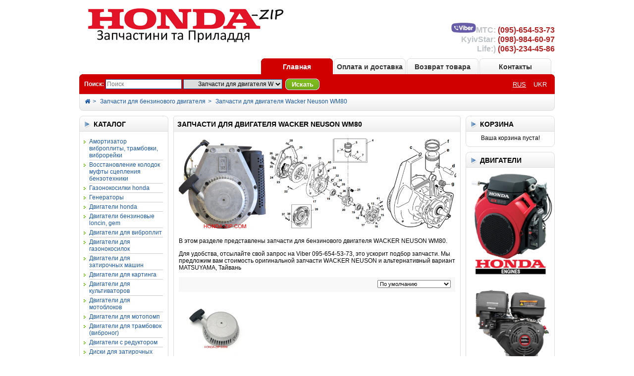

--- FILE ---
content_type: text/html; charset=utf-8
request_url: https://honda-zip.com/index.php?route=product/category&path=285_332
body_size: 5833
content:
<!DOCTYPE html>
<!--[if IE]><![endif]-->
<!--[if IE 8 ]><html dir="ltr" lang="ru" class="ie8"><![endif]-->
<!--[if IE 9 ]><html dir="ltr" lang="ru" class="ie9"><![endif]-->
<!--[if (gt IE 9)|!(IE)]><!-->
<html dir="ltr" lang="ru">
<!--<![endif]-->
<head>
<meta charset="UTF-8" />
<meta name="viewport" content="width=device-width, initial-scale=1">
<meta http-equiv="X-UA-Compatible" content="IE=edge">
<title>Запчасти для двигателя Wacker Neuson WM80</title>
<base href="https://honda-zip.com/" />
<meta name="description" content="Запчасти для двигателя Wacker Neuson WM80" />
<meta name="keywords" content="Запчасти для двигателя Wacker Neuson WM80" />


<script src="catalog/view/javascript/jquery/jquery-2.1.1.min.js" type="text/javascript"></script>
<script type="text/javascript" src="catalog/view/javascript/bootstrap/js/bootstrap.min.js"></script>
<script type="text/javascript" src="catalog/view/javascript/jquery/tab.js"></script>

<link rel="stylesheet" href="catalog/view/javascript/font-awesome/css/font-awesome.min.css" type="text/css" />
<link rel="stylesheet" href="catalog/view/theme/default/stylesheet/stylesheet.css" />
<link rel="stylesheet" href="catalog/view/theme/default/stylesheet/update.css" />
<link rel="stylesheet" href="catalog/view/theme/default/stylesheet/mobile.css" />

<script src="catalog/view/javascript/common.js" type="text/javascript"></script>
<link href="https://honda-zip.com/index.php?route=product/category&amp;path=332" rel="canonical" />
<link href="https://honda-zip.com/image/catalog/Logo/HondaZipLogo2.jpg" rel="icon" />
<!-- Global site tag (gtag.js) - Google Analytics -->
<script async src="https://www.googletagmanager.com/gtag/js?id=UA-73416940-1"></script>
<script>
 window.dataLayer = window.dataLayer || [];
 function gtag(){dataLayer.push(arguments);}
 gtag('js', new Date());

 gtag('config', 'UA-73416940-1');
</script>
</head>
<body>
<div id="container">
<div id="header">
  <div class="div1">

    
    <div class="header_phones">
            <h3><strong><span style="color:#d3d3d3"><img alt="" height="20" src="/image/catalog/Viber1.jpg" width="50" /></span><span style="color:#bdc3c7">MTС:</span> </strong><span style="color:#b22222">(095)-654-53-73</span><br />
<strong><span style="color:#bdc3c7">KyivStar:</span> </strong><span style="color:#b22222">(098)-984-60-97</span><br />
<span style="color:#bdc3c7"><strong>Life:) </strong></span><span style="color:#b22222">(063)-234-45-86</span></h3>



    </div>

    <div class="mm_button"><span></span><span></span><span></span></div>
    <div class="div2">
        <div id="logo"><a href="https://honda-zip.com/index.php?route=common/home"><img src="https://honda-zip.com/image/catalog/Logo/HZ_Logo_UA_400.jpg" title="Запчастини та Приладдя HONDA-Zip" alt="Запчастини та Приладдя HONDA-Zip" class="img-responsive" /></a></div>
    </div>


    <div class="div4">
        <a href="https://honda-zip.com/index.php?route=common/home" id="tab_home">Главная</a>
        
        <a id="tab_12" href="/index.php?route=information/information&information_id=12">Оплата и доставка</a>
        <a id="tab_14" href="/index.php?route=information/information&information_id=14">Возврат товара</a>

        <a id="tab_contact" href="https://honda-zip.com/index.php?route=information/contact">Контакты</a>      
    </div>

    <div class="div5">
      <div class="left"></div>
      <div class="right"></div>
      <div class="center">
          
        <div id="search">
          <div class="div8">Поиск:&nbsp;</div>
          <div class="div9">
              <input type="text" name="search" value="" id="filter_keyword"  placeholder="Поиск" />

            <select id="filter_category_id">
              <option value="0">Категории</option>
              
                                        <option value="277" >&nbsp;&nbsp;&nbsp;&nbsp;Амортизатор виброплиты, трамбовки, виброрейки</option>
                  
              
                                        <option value="227" >&nbsp;&nbsp;&nbsp;&nbsp;Восстановление колодок муфты сцепления бензотехники</option>
                  
              
                                        <option value="204" >&nbsp;&nbsp;&nbsp;&nbsp;Газонокосилки HONDA</option>
                  
              
                                        <option value="205" >&nbsp;&nbsp;&nbsp;&nbsp;Генераторы</option>
                  
              
                                        <option value="207" >&nbsp;&nbsp;&nbsp;&nbsp;Двигатели HONDA</option>
                  
              
                                        <option value="208" >&nbsp;&nbsp;&nbsp;&nbsp;Двигатели бензиновые LONCIN, GEM</option>
                  
              
                                        <option value="210" >&nbsp;&nbsp;&nbsp;&nbsp;Двигатели для виброплит</option>
                  
              
                                        <option value="254" >&nbsp;&nbsp;&nbsp;&nbsp;Двигатели для газонокосилок</option>
                  
              
                                        <option value="213" >&nbsp;&nbsp;&nbsp;&nbsp;Двигатели для затирочных машин</option>
                  
              
                                        <option value="268" >&nbsp;&nbsp;&nbsp;&nbsp;Двигатели для картинга</option>
                  
              
                                        <option value="253" >&nbsp;&nbsp;&nbsp;&nbsp;Двигатели для культиваторов</option>
                  
              
                                        <option value="211" >&nbsp;&nbsp;&nbsp;&nbsp;Двигатели для мотоблоков</option>
                  
              
                                        <option value="212" >&nbsp;&nbsp;&nbsp;&nbsp;Двигатели для мотопомп</option>
                  
              
                                        <option value="231" >&nbsp;&nbsp;&nbsp;&nbsp;Двигатели для трамбовок (виброног)</option>
                  
              
                                        <option value="232" >&nbsp;&nbsp;&nbsp;&nbsp;Двигатели с редуктором</option>
                  
              
                                        <option value="249" >&nbsp;&nbsp;&nbsp;&nbsp;Диски для затирочных машин</option>
                  
              
                                        <option value="285" >&nbsp;&nbsp;&nbsp;&nbsp;Запчасти для бензинового двигателя</option>
                  
              
                                        <option value="301" >&nbsp;&nbsp;&nbsp;&nbsp;&nbsp;&nbsp;&nbsp;&nbsp;Запчасти для двигателя HONDA G200</option>
                  
              
                                        <option value="297" >&nbsp;&nbsp;&nbsp;&nbsp;&nbsp;&nbsp;&nbsp;&nbsp;Запчасти для двигателя HONDA GC135, HONDA GC160, HONDA GC190</option>
                  
              
                                        <option value="298" >&nbsp;&nbsp;&nbsp;&nbsp;&nbsp;&nbsp;&nbsp;&nbsp;Запчасти для двигателя HONDA GCV135, HONDA GCV160, HONDA GCV170, HONDA GCV190</option>
                  
              
                                        <option value="234" >&nbsp;&nbsp;&nbsp;&nbsp;&nbsp;&nbsp;&nbsp;&nbsp;Запчасти для двигателя HONDA GX, GC, GXV, GCV, GSV</option>
                  
              
                                        <option value="299" >&nbsp;&nbsp;&nbsp;&nbsp;&nbsp;&nbsp;&nbsp;&nbsp;Запчасти для двигателя HONDA GX100, HONDA GX100RT, HONDA GXR120RT</option>
                  
              
                                        <option value="320" >&nbsp;&nbsp;&nbsp;&nbsp;&nbsp;&nbsp;&nbsp;&nbsp;Запчасти для двигателя HONDA GX120RT2 DKR, HONDA GX120UT2 SX4</option>
                  
              
                                        <option value="286" >&nbsp;&nbsp;&nbsp;&nbsp;&nbsp;&nbsp;&nbsp;&nbsp;Запчасти для двигателя HONDA GX160, HONDA GX200</option>
                  
              
                                        <option value="331" >&nbsp;&nbsp;&nbsp;&nbsp;&nbsp;&nbsp;&nbsp;&nbsp;Запчасти для двигателя HONDA GX240, HONDA GX270</option>
                  
              
                                        <option value="264" >&nbsp;&nbsp;&nbsp;&nbsp;&nbsp;&nbsp;&nbsp;&nbsp;Запчасти для двигателя HONDA GX25T, HONDA GX35T, HONDA GX50T</option>
                  
              
                                        <option value="289" >&nbsp;&nbsp;&nbsp;&nbsp;&nbsp;&nbsp;&nbsp;&nbsp;Запчасти для двигателя HONDA GX340, HONDA GX390</option>
                  
              
                                        <option value="313" >&nbsp;&nbsp;&nbsp;&nbsp;&nbsp;&nbsp;&nbsp;&nbsp;Запчасти для двигателя HONDA GX610, HONDA GX620, HONDA GX670</option>
                  
              
                                        <option value="296" >&nbsp;&nbsp;&nbsp;&nbsp;&nbsp;&nbsp;&nbsp;&nbsp;Запчасти для двигателя HONDA GX630, HONDA GX660, HONDA GX690</option>
                  
              
                                        <option value="300" >&nbsp;&nbsp;&nbsp;&nbsp;&nbsp;&nbsp;&nbsp;&nbsp;Запчасти для двигателя HONDA GXH50</option>
                  
              
                                        <option value="235" >&nbsp;&nbsp;&nbsp;&nbsp;&nbsp;&nbsp;&nbsp;&nbsp;Запчасти для двигателя HYUNDAI IC210</option>
                  
              
                                        <option value="288" >&nbsp;&nbsp;&nbsp;&nbsp;&nbsp;&nbsp;&nbsp;&nbsp;Запчасти для двигателя KOSHIN K180</option>
                  
              
                                        <option value="275" >&nbsp;&nbsp;&nbsp;&nbsp;&nbsp;&nbsp;&nbsp;&nbsp;Запчасти для двигателя Robin Subaru</option>
                  
              
                                        <option value="236" >&nbsp;&nbsp;&nbsp;&nbsp;&nbsp;&nbsp;&nbsp;&nbsp;Запчасти для двигателя SADKO GE-140V, GE-160V</option>
                  
              
                   ?>
                      <option value="332" selected="selected">&nbsp;&nbsp;&nbsp;&nbsp;&nbsp;&nbsp;&nbsp;&nbsp;Запчасти для двигателя Wacker Neuson WM80</option>
                  
              
                                        <option value="314" >&nbsp;&nbsp;&nbsp;&nbsp;Запчасти для бензиновых генераторов</option>
                  
              
                                        <option value="316" >&nbsp;&nbsp;&nbsp;&nbsp;&nbsp;&nbsp;&nbsp;&nbsp;Запчасти для бензинового генератора 5KW</option>
                  
              
                                        <option value="315" >&nbsp;&nbsp;&nbsp;&nbsp;&nbsp;&nbsp;&nbsp;&nbsp;Запчасти для бензиновых генераторов HONDA</option>
                  
              
                                        <option value="215" >&nbsp;&nbsp;&nbsp;&nbsp;Запчасти для бензотехники, двигателя</option>
                  
              
                                        <option value="270" >&nbsp;&nbsp;&nbsp;&nbsp;&nbsp;&nbsp;&nbsp;&nbsp;Запчасти для бензиновых и дизельных двигателей Weima</option>
                  
              
                                        <option value="233" >&nbsp;&nbsp;&nbsp;&nbsp;&nbsp;&nbsp;&nbsp;&nbsp;Запчасти для виброплит</option>
                  
              
                                        <option value="258" >&nbsp;&nbsp;&nbsp;&nbsp;&nbsp;&nbsp;&nbsp;&nbsp;Запчасти для генератора</option>
                  
              
                                        <option value="260" >&nbsp;&nbsp;&nbsp;&nbsp;&nbsp;&nbsp;&nbsp;&nbsp;Запчасти для двигателя YANMAR</option>
                  
              
                                        <option value="322" >&nbsp;&nbsp;&nbsp;&nbsp;Запчасти для виброплиты</option>
                  
              
                                        <option value="274" >&nbsp;&nbsp;&nbsp;&nbsp;Запчасти для виброрейки</option>
                  
              
                                        <option value="252" >&nbsp;&nbsp;&nbsp;&nbsp;Запчасти для вибротрамбовки (виброноги)</option>
                  
              
                                        <option value="261" >&nbsp;&nbsp;&nbsp;&nbsp;Запчасти для газонокосилки HONDA</option>
                  
              
                                        <option value="319" >&nbsp;&nbsp;&nbsp;&nbsp;Запчасти для двигателя YANMAR</option>
                  
              
                                        <option value="336" >&nbsp;&nbsp;&nbsp;&nbsp;Запчасти для мотокосы HONDA</option>
                  
              
                                        <option value="290" >&nbsp;&nbsp;&nbsp;&nbsp;Запчасти для мотопомпы</option>
                  
              
                                        <option value="238" >&nbsp;&nbsp;&nbsp;&nbsp;&nbsp;&nbsp;&nbsp;&nbsp;Запчасти для мотопомпы</option>
                  
              
                                        <option value="245" >&nbsp;&nbsp;&nbsp;&nbsp;&nbsp;&nbsp;&nbsp;&nbsp;&nbsp;&nbsp;&nbsp;&nbsp;Выбор сальника для мотопомпы</option>
                  
              
                                        <option value="292" >&nbsp;&nbsp;&nbsp;&nbsp;&nbsp;&nbsp;&nbsp;&nbsp;Запчасти для мотопомпы BANJO</option>
                  
              
                                        <option value="312" >&nbsp;&nbsp;&nbsp;&nbsp;&nbsp;&nbsp;&nbsp;&nbsp;Запчасти для мотопомпы DaiShin SCH-4070HX</option>
                  
              
                                        <option value="334" >&nbsp;&nbsp;&nbsp;&nbsp;&nbsp;&nbsp;&nbsp;&nbsp;Запчасти для мотопомпы DAISHIN SST-50HX, DAISHIN SST-80HX</option>
                  
              
                                        <option value="321" >&nbsp;&nbsp;&nbsp;&nbsp;&nbsp;&nbsp;&nbsp;&nbsp;Запчасти для мотопомпы FORTE FPTW30</option>
                  
              
                                        <option value="335" >&nbsp;&nbsp;&nbsp;&nbsp;&nbsp;&nbsp;&nbsp;&nbsp;Запчасти для мотопомпы HONDA WB20XT, HONDA WB30XT</option>
                  
              
                                        <option value="302" >&nbsp;&nbsp;&nbsp;&nbsp;&nbsp;&nbsp;&nbsp;&nbsp;Запчасти для мотопомпы HONDA WMP20 X</option>
                  
              
                                        <option value="323" >&nbsp;&nbsp;&nbsp;&nbsp;&nbsp;&nbsp;&nbsp;&nbsp;Запчасти для мотопомпы HONDA WT20XK, WT30XK</option>
                  
              
                                        <option value="310" >&nbsp;&nbsp;&nbsp;&nbsp;&nbsp;&nbsp;&nbsp;&nbsp;Запчасти для мотопомпы HONDA WT40XK3</option>
                  
              
                                        <option value="293" >&nbsp;&nbsp;&nbsp;&nbsp;&nbsp;&nbsp;&nbsp;&nbsp;Запчасти для мотопомпы HYPRO</option>
                  
              
                                        <option value="303" >&nbsp;&nbsp;&nbsp;&nbsp;&nbsp;&nbsp;&nbsp;&nbsp;Запчасти для мотопомпы HYUNDAI HY 83</option>
                  
              
                                        <option value="291" >&nbsp;&nbsp;&nbsp;&nbsp;&nbsp;&nbsp;&nbsp;&nbsp;Запчасти для мотопомпы HYUNDAI HYT 83</option>
                  
              
                                        <option value="305" >&nbsp;&nbsp;&nbsp;&nbsp;&nbsp;&nbsp;&nbsp;&nbsp;Запчасти для мотопомпы Iron Angel WPG 80S</option>
                  
              
                                        <option value="308" >&nbsp;&nbsp;&nbsp;&nbsp;&nbsp;&nbsp;&nbsp;&nbsp;Запчасти для мотопомпы Iron Angel WPGD 90</option>
                  
              
                                        <option value="333" >&nbsp;&nbsp;&nbsp;&nbsp;&nbsp;&nbsp;&nbsp;&nbsp;Запчасти для мотопомпы KARCHER WWP 45</option>
                  
              
                                        <option value="304" >&nbsp;&nbsp;&nbsp;&nbsp;&nbsp;&nbsp;&nbsp;&nbsp;Запчасти для мотопомпы Könner &amp; Söhnen KS 80</option>
                  
              
                                        <option value="307" >&nbsp;&nbsp;&nbsp;&nbsp;&nbsp;&nbsp;&nbsp;&nbsp;Запчасти для мотопомпы Könner &amp; Söhnen KS 80 TW</option>
                  
              
                                        <option value="309" >&nbsp;&nbsp;&nbsp;&nbsp;&nbsp;&nbsp;&nbsp;&nbsp;Запчасти для мотопомпы KOSHIN KTH-100X</option>
                  
              
                                        <option value="311" >&nbsp;&nbsp;&nbsp;&nbsp;&nbsp;&nbsp;&nbsp;&nbsp;Запчасти для мотопомпы KOSHIN PGH-50</option>
                  
              
                                        <option value="330" >&nbsp;&nbsp;&nbsp;&nbsp;&nbsp;&nbsp;&nbsp;&nbsp;Запчасти для мотопомпы KOSHIN SEV-80X</option>
                  
              
                                        <option value="325" >&nbsp;&nbsp;&nbsp;&nbsp;&nbsp;&nbsp;&nbsp;&nbsp;Запчасти для мотопомпы PACER</option>
                  
              
                                        <option value="306" >&nbsp;&nbsp;&nbsp;&nbsp;&nbsp;&nbsp;&nbsp;&nbsp;Запчасти для мотопомпы Stark WP 80</option>
                  
              
                                        <option value="294" >&nbsp;&nbsp;&nbsp;&nbsp;&nbsp;&nbsp;&nbsp;&nbsp;Запчасти для мотопомпы высоконапорной HYUNDAI HYH 50</option>
                  
              
                                        <option value="329" >&nbsp;&nbsp;&nbsp;&nbsp;&nbsp;&nbsp;&nbsp;&nbsp;Запчасти для мотопомпы с патрубком 100мм</option>
                  
              
                                        <option value="327" >&nbsp;&nbsp;&nbsp;&nbsp;&nbsp;&nbsp;&nbsp;&nbsp;Запчасти для мотопомпы с патрубком 50мм</option>
                  
              
                                        <option value="328" >&nbsp;&nbsp;&nbsp;&nbsp;&nbsp;&nbsp;&nbsp;&nbsp;Запчасти для мотопомпы с патрубком 80мм</option>
                  
              
                                        <option value="201" >&nbsp;&nbsp;&nbsp;&nbsp;Запчасти для мотопомпы BANJO</option>
                  
              
                                        <option value="203" >&nbsp;&nbsp;&nbsp;&nbsp;Запчасти для мотопомпы HYPRO</option>
                  
              
                                        <option value="326" >&nbsp;&nbsp;&nbsp;&nbsp;Запчасти для мотопомпы PACER</option>
                  
              
                                        <option value="278" >&nbsp;&nbsp;&nbsp;&nbsp;Запчасти монтажного пистолета ПЦ-84</option>
                  
              
                                        <option value="217" >&nbsp;&nbsp;&nbsp;&nbsp;Комбисистема HONDA UMC 435</option>
                  
              
                                        <option value="318" >&nbsp;&nbsp;&nbsp;&nbsp;Крыльчатки для мотопомпы</option>
                  
              
                                        <option value="220" >&nbsp;&nbsp;&nbsp;&nbsp;Лопасти для затирочных машин</option>
                  
              
                                        <option value="247" >&nbsp;&nbsp;&nbsp;&nbsp;Мотокосы HONDA</option>
                  
              
                                        <option value="317" >&nbsp;&nbsp;&nbsp;&nbsp;Мотокультиваторы HONDA</option>
                  
              
                                        <option value="224" >&nbsp;&nbsp;&nbsp;&nbsp;Мотопомпы</option>
                  
              
                                        <option value="246" >&nbsp;&nbsp;&nbsp;&nbsp;Мотопомпы HONDA</option>
                  
              
                                        <option value="324" >&nbsp;&nbsp;&nbsp;&nbsp;Мотопомпы PACER для перекачки КАС</option>
                  
              
                                        <option value="262" >&nbsp;&nbsp;&nbsp;&nbsp;Моторное масло 10W-40</option>
                  
              
                                        <option value="209" >&nbsp;&nbsp;&nbsp;&nbsp;Муфты сцепления для вибротехники</option>
                  
              
                                        <option value="287" >&nbsp;&nbsp;&nbsp;&nbsp;Редуктор понижающий для двигателя HONDA GX</option>
                  
              
                                        <option value="279" >&nbsp;&nbsp;&nbsp;&nbsp;Редуктор понижающий для двигателя HONDA GX120, GX160, GX270</option>
                  
              
                                        <option value="226" >&nbsp;&nbsp;&nbsp;&nbsp;Ремни</option>
                  
              
                                        <option value="271" >&nbsp;&nbsp;&nbsp;&nbsp;Сальники для мотопомпы</option>
                  
              
                                        <option value="276" >&nbsp;&nbsp;&nbsp;&nbsp;Стартер ручной двигателя</option>
                  
              
                                        <option value="284" >&nbsp;&nbsp;&nbsp;&nbsp;Статьи</option>
                  
              
                                        <option value="282" >&nbsp;&nbsp;&nbsp;&nbsp;Уплотнения для мотопомп</option>
                  
              
                                        <option value="337" >&nbsp;&nbsp;&nbsp;&nbsp;Фильтра для генератора HONDA</option>
                  
              
                                        <option value="255" >&nbsp;&nbsp;&nbsp;&nbsp;Шланги и рукава для мотопомпы</option>
                  
                          </select>


          </div>
          <div class="div10">&nbsp;&nbsp;<button class="button" style="border: 0; cursor: pointer;"><span><b>Искать</b></span></button> 

          </div>
        </div>




          <div class="pull-right">
  <form action="https://honda-zip.com/index.php?route=common/language/language" method="post" enctype="multipart/form-data" id="form-language">
    <div class="language_bar">
      
    <!--
      <button class="dropdown-toggle">
             
      <img src="catalog/language/ru-ru/ru-ru.png" alt="RUS" title="RUS">
      <span class="hidden-xs hidden-sm hidden-md">Язык</span>&nbsp;<i class="fa fa-caret-down"></i></button>
                            -->

      <ul class="dropdown-menu">
                <li>
           
              <button class="language-select active" type="button" name="ru-ru">RUS</button>
                  </li>
                <li>
                        <button class="language-select" type="button" name="uk-ua">UKR</button>
                  </li>
              </ul>
    </div>
    <input type="hidden" name="code" value="" />
    <input type="hidden" name="redirect" value="https://honda-zip.com/index.php?route=product/category&amp;path=285_332" />
  </form>
</div>



      <div class="div7">
        <!--
        <?php if ($currencies) { ?>
        <form action="<?php echo str_replace('&', '&amp;', $action); ?>" method="post" enctype="multipart/form-data" id="currency_form">
          <div class="switcher">
            <?php foreach ($currencies as $currency) { ?>
            <?php if ($currency['code'] == $currency_code) { ?>
            <div class="selected"><a><?php echo $currency['title']; ?></a></div>
            <?php } ?>
            <?php } ?>
            <div class="option">
              <?php foreach ($currencies as $currency) { ?>
              <a onclick="$('input[name=\'currency_code\']').attr('value', '<?php echo $currency['code']; ?>'); $('#currency_form').submit();"><?php echo $currency['title']; ?></a>
              <?php } ?>
            </div>
          </div>
          <div style="display: inline;">
            <input type="hidden" name="currency_code" value="" />
            <input type="hidden" name="redirect" value="<?php echo $redirect; ?>" />
          </div>
        </form>
        <?php } ?>
        -->

      </div>


      </div>

    </div>
  </div>
</div>


<div id="breadcrumb">
    <a href="https://honda-zip.com/index.php?route=common/home"><i class="fa fa-home"></i></a>
    <a href="https://honda-zip.com/index.php?route=product/category&amp;path=285">Запчасти для бензинового двигателя</a>
    <a href="https://honda-zip.com/index.php?route=product/category&amp;path=285_332">Запчасти для двигателя Wacker Neuson WM80</a>
  </div>

<div id="column_left">
    <div class="box">
  <div class="top"><img src="catalog/view/theme/default/image/category.png" alt="" /><a class="catalog_link" href="/">КАТАЛОГ</a></div>
  <div id="category" class="middle catalog">

      <ul>
         

                                    <li><a href="https://honda-zip.com/index.php?route=product/category&amp;path=277">Амортизатор виброплиты, трамбовки, виброрейки</a></li>
                


         

                                    <li><a href="https://honda-zip.com/index.php?route=product/category&amp;path=227">Восстановление колодок муфты сцепления бензотехники</a></li>
                


         

                                    <li><a href="https://honda-zip.com/index.php?route=product/category&amp;path=204">Газонокосилки HONDA</a></li>
                


         

                                    <li><a href="https://honda-zip.com/index.php?route=product/category&amp;path=205">Генераторы</a></li>
                


         

                                    <li><a href="https://honda-zip.com/index.php?route=product/category&amp;path=207">Двигатели HONDA</a></li>
                


         

                                    <li><a href="https://honda-zip.com/index.php?route=product/category&amp;path=208">Двигатели бензиновые LONCIN, GEM</a></li>
                


         

                                    <li><a href="https://honda-zip.com/index.php?route=product/category&amp;path=210">Двигатели для виброплит</a></li>
                


         

                                    <li><a href="https://honda-zip.com/index.php?route=product/category&amp;path=254">Двигатели для газонокосилок</a></li>
                


         

                                    <li><a href="https://honda-zip.com/index.php?route=product/category&amp;path=213">Двигатели для затирочных машин</a></li>
                


         

                                    <li><a href="https://honda-zip.com/index.php?route=product/category&amp;path=268">Двигатели для картинга</a></li>
                


         

                                    <li><a href="https://honda-zip.com/index.php?route=product/category&amp;path=253">Двигатели для культиваторов</a></li>
                


         

                                    <li><a href="https://honda-zip.com/index.php?route=product/category&amp;path=211">Двигатели для мотоблоков</a></li>
                


         

                                    <li><a href="https://honda-zip.com/index.php?route=product/category&amp;path=212">Двигатели для мотопомп</a></li>
                


         

                                    <li><a href="https://honda-zip.com/index.php?route=product/category&amp;path=231">Двигатели для трамбовок (виброног)</a></li>
                


         

                                    <li><a href="https://honda-zip.com/index.php?route=product/category&amp;path=232">Двигатели с редуктором</a></li>
                


         

                                    <li><a href="https://honda-zip.com/index.php?route=product/category&amp;path=249">Диски для затирочных машин</a></li>
                


         

                 
                    <li><a href="https://honda-zip.com/index.php?route=product/category&amp;path=285"><b class="active_category">Запчасти для бензинового двигателя</b></a></li>

                    

                                            <ul>
                                                                                                <li><a href="https://honda-zip.com/index.php?route=product/category&amp;path=285_301">Запчасти для двигателя HONDA G200</a></li>
                                

                                                                                                <li><a href="https://honda-zip.com/index.php?route=product/category&amp;path=285_297">Запчасти для двигателя HONDA GC135, HONDA GC160, HONDA GC190</a></li>
                                

                                                                                                <li><a href="https://honda-zip.com/index.php?route=product/category&amp;path=285_298">Запчасти для двигателя HONDA GCV135, HONDA GCV160, HONDA GCV170, HONDA GCV190</a></li>
                                

                                                                                                <li><a href="https://honda-zip.com/index.php?route=product/category&amp;path=285_234">Запчасти для двигателя HONDA GX, GC, GXV, GCV, GSV</a></li>
                                

                                                                                                <li><a href="https://honda-zip.com/index.php?route=product/category&amp;path=285_299">Запчасти для двигателя HONDA GX100, HONDA GX100RT, HONDA GXR120RT</a></li>
                                

                                                                                                <li><a href="https://honda-zip.com/index.php?route=product/category&amp;path=285_320">Запчасти для двигателя HONDA GX120RT2 DKR, HONDA GX120UT2 SX4</a></li>
                                

                                                                                                <li><a href="https://honda-zip.com/index.php?route=product/category&amp;path=285_286">Запчасти для двигателя HONDA GX160, HONDA GX200</a></li>
                                

                                                                                                <li><a href="https://honda-zip.com/index.php?route=product/category&amp;path=285_331">Запчасти для двигателя HONDA GX240, HONDA GX270</a></li>
                                

                                                                                                <li><a href="https://honda-zip.com/index.php?route=product/category&amp;path=285_264">Запчасти для двигателя HONDA GX25T, HONDA GX35T, HONDA GX50T</a></li>
                                

                                                                                                <li><a href="https://honda-zip.com/index.php?route=product/category&amp;path=285_289">Запчасти для двигателя HONDA GX340, HONDA GX390</a></li>
                                

                                                                                                <li><a href="https://honda-zip.com/index.php?route=product/category&amp;path=285_313">Запчасти для двигателя HONDA GX610, HONDA GX620, HONDA GX670</a></li>
                                

                                                                                                <li><a href="https://honda-zip.com/index.php?route=product/category&amp;path=285_296">Запчасти для двигателя HONDA GX630, HONDA GX660, HONDA GX690</a></li>
                                

                                                                                                <li><a href="https://honda-zip.com/index.php?route=product/category&amp;path=285_300">Запчасти для двигателя HONDA GXH50</a></li>
                                

                                                                                                <li><a href="https://honda-zip.com/index.php?route=product/category&amp;path=285_235">Запчасти для двигателя HYUNDAI IC210</a></li>
                                

                                                                                                <li><a href="https://honda-zip.com/index.php?route=product/category&amp;path=285_288">Запчасти для двигателя KOSHIN K180</a></li>
                                

                                                                                                <li><a href="https://honda-zip.com/index.php?route=product/category&amp;path=285_275">Запчасти для двигателя Robin Subaru</a></li>
                                

                                                                                                <li><a href="https://honda-zip.com/index.php?route=product/category&amp;path=285_236">Запчасти для двигателя SADKO GE-140V, GE-160V</a></li>
                                

                                                                                                <li><a href="https://honda-zip.com/index.php?route=product/category&amp;path=285_332"><b class="active_category">Запчасти для двигателя Wacker Neuson WM80</b></a></li>

                                                                                                                                                                        <a class="category_product" href="/index.php?route=product/product&path=285&product_id=3117">Стартер ручной WACKER WM80, WM90, WM100 в сборе</a><br />
                                                                                                                        
                                

                                                    </ul>
                                    


         

                                    <li><a href="https://honda-zip.com/index.php?route=product/category&amp;path=314">Запчасти для бензиновых генераторов</a></li>
                


         

                                    <li><a href="https://honda-zip.com/index.php?route=product/category&amp;path=215">Запчасти для бензотехники, двигателя</a></li>
                


         

                                    <li><a href="https://honda-zip.com/index.php?route=product/category&amp;path=322">Запчасти для виброплиты</a></li>
                


         

                                    <li><a href="https://honda-zip.com/index.php?route=product/category&amp;path=274">Запчасти для виброрейки</a></li>
                


         

                                    <li><a href="https://honda-zip.com/index.php?route=product/category&amp;path=252">Запчасти для вибротрамбовки (виброноги)</a></li>
                


         

                                    <li><a href="https://honda-zip.com/index.php?route=product/category&amp;path=261">Запчасти для газонокосилки HONDA</a></li>
                


         

                                    <li><a href="https://honda-zip.com/index.php?route=product/category&amp;path=319">Запчасти для двигателя YANMAR</a></li>
                


         

                                    <li><a href="https://honda-zip.com/index.php?route=product/category&amp;path=336">Запчасти для мотокосы HONDA</a></li>
                


         

                                    <li><a href="https://honda-zip.com/index.php?route=product/category&amp;path=290">Запчасти для мотопомпы</a></li>
                


         

                                    <li><a href="https://honda-zip.com/index.php?route=product/category&amp;path=201">Запчасти для мотопомпы BANJO</a></li>
                


         

                                    <li><a href="https://honda-zip.com/index.php?route=product/category&amp;path=203">Запчасти для мотопомпы HYPRO</a></li>
                


         

                                    <li><a href="https://honda-zip.com/index.php?route=product/category&amp;path=326">Запчасти для мотопомпы PACER</a></li>
                


         

                                    <li><a href="https://honda-zip.com/index.php?route=product/category&amp;path=278">Запчасти монтажного пистолета ПЦ-84</a></li>
                


         

                                    <li><a href="https://honda-zip.com/index.php?route=product/category&amp;path=217">Комбисистема HONDA UMC 435</a></li>
                


         

                                    <li><a href="https://honda-zip.com/index.php?route=product/category&amp;path=318">Крыльчатки для мотопомпы</a></li>
                


         

                                    <li><a href="https://honda-zip.com/index.php?route=product/category&amp;path=220">Лопасти для затирочных машин</a></li>
                


         

                                    <li><a href="https://honda-zip.com/index.php?route=product/category&amp;path=247">Мотокосы HONDA</a></li>
                


         

                                    <li><a href="https://honda-zip.com/index.php?route=product/category&amp;path=317">Мотокультиваторы HONDA</a></li>
                


         

                                    <li><a href="https://honda-zip.com/index.php?route=product/category&amp;path=224">Мотопомпы</a></li>
                


         

                                    <li><a href="https://honda-zip.com/index.php?route=product/category&amp;path=246">Мотопомпы HONDA</a></li>
                


         

                                    <li><a href="https://honda-zip.com/index.php?route=product/category&amp;path=324">Мотопомпы PACER для перекачки КАС</a></li>
                


         

                                    <li><a href="https://honda-zip.com/index.php?route=product/category&amp;path=262">Моторное масло 10W-40</a></li>
                


         

                                    <li><a href="https://honda-zip.com/index.php?route=product/category&amp;path=209">Муфты сцепления для вибротехники</a></li>
                


         

                                    <li><a href="https://honda-zip.com/index.php?route=product/category&amp;path=287">Редуктор понижающий для двигателя HONDA GX</a></li>
                


         

                                    <li><a href="https://honda-zip.com/index.php?route=product/category&amp;path=279">Редуктор понижающий для двигателя HONDA GX120, GX160, GX270</a></li>
                


         

                                    <li><a href="https://honda-zip.com/index.php?route=product/category&amp;path=226">Ремни</a></li>
                


         

                                    <li><a href="https://honda-zip.com/index.php?route=product/category&amp;path=271">Сальники для мотопомпы</a></li>
                


         

                                    <li><a href="https://honda-zip.com/index.php?route=product/category&amp;path=276">Стартер ручной двигателя</a></li>
                


         

                                    <li><a href="https://honda-zip.com/index.php?route=product/category&amp;path=282">Уплотнения для мотопомп</a></li>
                


         

                                    <li><a href="https://honda-zip.com/index.php?route=product/category&amp;path=337">Фильтра для генератора HONDA</a></li>
                


         

                                    <li><a href="https://honda-zip.com/index.php?route=product/category&amp;path=255">Шланги и рукава для мотопомпы</a></li>
                


               </ul>

  </div>
  <div class="bottom">&nbsp;</div>
</div>

    
<div class="box">
  <div class="top"><img src="catalog/view/theme/default/image/category.png" alt="" />Почитать</div>
  <div id="category" class="middle catalog">

      <ul>
                                             <li><a href="https://honda-zip.com/index.php?route=product/category&amp;path=284">Статьи</a></li>
                               </ul>

  </div>
  <div class="bottom">&nbsp;</div>
</div>

    <div class="box">
  <div class="top"><img src="catalog/view/theme/default/image/information.png" alt="" />Информация</div>
  <div id="information" class="middle">
    <ul>
            <li><a href="https://honda-zip.com/index.php?route=information/information&amp;information_id=4">О компании</a></li>
            <li><a href="https://honda-zip.com/index.php?route=information/information&amp;information_id=12">Оплата и доставка</a></li>
            <li><a href="https://honda-zip.com/index.php?route=information/information&amp;information_id=14">Возврат товара</a></li>
            <li><a href="https://honda-zip.com/index.php?route=information/contact">Связаться с нами</a></li>
      <li><a href="https://honda-zip.com/index.php?route=information/sitemap">Карта сайта</a></li>
    </ul>
  </div>
  <div class="bottom">&nbsp;</div>
</div>

  </div>
<div id="column_right">
  <div id="cart">
      <div id="module_cart" class="box">
  <div class="top"><img src="catalog/view/theme/default/image/basket.png" alt="" />Корзина</div>
  <div class="middle">
    

        <div style="text-align: center;">Ваша корзина пуста!</div>
      </div>
  <div class="bottom">&nbsp;</div>
</div>


  </div>
        <div class="box">
      <div class="top">
        <img src="catalog/view/theme/default/image/brands.png" alt="" />Двигатели
      </div>
      <div class="middle" style="text-align: left;"> 
        <p style="text-align:center"><a href="https://honda-zip.com/index.php?route=product/category&amp;path=207"><img alt="" height="206" src="/image/catalog/Tovar/DvigatelGX/Honda Engine1.jpg" width="165" /></a></p>

<p style="text-align:center">&nbsp;<a href="https://honda-zip.com/index.php?route=product/category&amp;path=208"><img alt="" height="165" src="https://honda-zip.com/image/catalog/Tovar/DvigatelGVS/LONCIN_.jpg" width="165" /></a></p>

<p style="text-align:center"><a href="https://honda-zip.com/index.php?route=product/category&amp;path=208"><img alt="" height="201" src="/image/catalog/Tovar/DvigatelGVS/EngeenGVS2.jpg" width="165" /></a></p>

<p style="text-align:center"><a href="https://honda-zip.com/index.php?route=product/category&amp;path=326"><img alt="" height="165" src="https://honda-zip.com/image/catalog/Tovar/Zap-PACER/P-58-0714-12-2.jpg" width="165" /></a></p>

      </div>
      <div class="bottom">&nbsp;</div>
    </div>

        <div class="box">
      <div class="top">
        <img src="catalog/view/theme/default/image/brands.png" alt="" />Масло 10W-40
      </div>
      <div class="middle" style="text-align: left;"> 
        <p style="text-align:center"><a href="https://honda-zip.com/index.php?route=product/category&amp;path=262"><img alt="" height="195" src="/image/catalog/Tovar/MatsuOil/MatsuOil Engine 10W-40.jpg" width="160" /></a></p>

<p style="text-align:center"><a href="https://honda-zip.com/index.php?route=product/category&amp;path=262"><img alt="" height="411" src="https://honda-zip.com/image/catalog/Tovar/MatsuOil/Engine_10W-40_4711628320-2.jpg" width="165" /></a></p>

      </div>
      <div class="bottom">&nbsp;</div>
    </div>

  </div>

<div id="content">
  <div class="top">
    <div class="left"></div>
    <div class="right"></div>
    <div class="center">
      <h1>Запчасти для двигателя Wacker Neuson WM80</h1>
    </div>
  </div>
  <div class="middle">
        <div><p><img alt="" height="188" src="https://honda-zip.com/image/catalog/Tovar/WACKER_WM80/WACKER-NEUSON-WM80-LOGO-2.jpg" width="560" /></p>

<p>В этом разделе представлены запчасти для бензинового двигателя WACKER NEUSON WM80.</p>

<p>Для удобства, отсылайте свой запрос на Viber 095-654-53-73, это ускорит подбор запчасти. Мы предложим вам стоимость оригинальной запчасти WACKER NEUSON и альтернативный вариант MATSUYAMA, Тайвань</p>
</div>
    

    
            
      

    

    

        <div class="sort">
      <div class="div1">
        <select name="sort" id="input-sort" class="form-control" onchange="location = this.value;">
                              <option value="https://honda-zip.com/index.php?route=product/category&amp;path=285_332&amp;sort=p.sort_order&amp;order=ASC" selected="selected">По умолчанию</option>
                                        <option value="https://honda-zip.com/index.php?route=product/category&amp;path=285_332&amp;sort=pd.name&amp;order=ASC">Название (А - Я)</option>
                                        <option value="https://honda-zip.com/index.php?route=product/category&amp;path=285_332&amp;sort=pd.name&amp;order=DESC">Название (Я - А)</option>
                                        <option value="https://honda-zip.com/index.php?route=product/category&amp;path=285_332&amp;sort=p.price&amp;order=ASC">Цена (низкая &gt; высокая)</option>
                                        <option value="https://honda-zip.com/index.php?route=product/category&amp;path=285_332&amp;sort=p.price&amp;order=DESC">Цена (высокая &gt; низкая)</option>
                                        <option value="https://honda-zip.com/index.php?route=product/category&amp;path=285_332&amp;sort=p.model&amp;order=ASC">Модель (А - Я)</option>
                                        <option value="https://honda-zip.com/index.php?route=product/category&amp;path=285_332&amp;sort=p.model&amp;order=DESC">Модель (Я - А)</option>
                            </select>

      </div>
      <div class="div2"></div>
    </div>
    

    <table class="list">
            <tr>
        
            <td width="25%" class="active">
                               <a href="https://honda-zip.com/index.php?route=product/product&amp;path=285_332&amp;product_id=3117"><img src="https://honda-zip.com/image/cache/catalog/Tovar/WACKER_WM80/5000046098-2-228x228.jpg" title="Стартер ручной WACKER WM80, WM90, WM100 в сборе" alt="Стартер ручной WACKER WM80, WM90, WM100 в сборе" class="product_img" /></a><br />
                 <a href="https://honda-zip.com/index.php?route=product/product&amp;path=285_332&amp;product_id=3117">Стартер ручной WACKER WM80, WM90, WM100 в сборе</a><br />
                 <span style="color: #999; font-size: 11px;">5000046098</span><br />
                                                   <span style="color: #900; font-weight: bold;">1,680 грн.</span>
                                  <button class="add_to_cart btn btn-primary btn-lg" onclick="cart.add('3117', '1');" >В корзину</button>
                                  <br />
                                           </td>

              </tr>
          </table>
    
    <div class="pagination"> <div class="results">Показано с 1 по 1 из 1 (всего 1 страниц)</div></div>

    
  </div>
  <div class="bottom">
    <div class="left"></div>
    <div class="right"></div>
    <div class="center"></div>
  </div>
</div>
<div id="footer">
    <div class="div2">2013 - 2019 &copy; Компания HONDA-Zip. Все права защищены.</div>
</div>
</div>

</body></html>


<script type="text/javascript"><!--
$('#button-search').bind('click', function() {
    url = 'index.php?route=product/search';

    var search = $('#content input[name=\'search\']').prop('value');

    if (search) {
        url += '&search=' + encodeURIComponent(search);
    }

    var category_id = $('#content select[name=\'category_id\']').prop('value');

    if (category_id > 0) {
        url += '&category_id=' + encodeURIComponent(category_id);
    }

    var sub_category = $('#content input[name=\'sub_category\']:checked').prop('value');

    if (sub_category) {
        url += '&sub_category=true';
    }

    var filter_description = $('#content input[name=\'description\']:checked').prop('value');

    if (filter_description) {
        url += '&description=true';
    }

    location = url;
});

$('#content input[name=\'search\']').bind('keydown', function(e) {
    if (e.keyCode == 13) {
        $('#button-search').trigger('click');
    }
});

$('select[name=\'category_id\']').on('change', function() {
    if (this.value == '0') {
        $('input[name=\'sub_category\']').prop('disabled', true);
    } else {
        $('input[name=\'sub_category\']').prop('disabled', false);
    }
});

$('select[name=\'category_id\']').trigger('change');
--></script>


--- FILE ---
content_type: text/css
request_url: https://honda-zip.com/catalog/view/theme/default/stylesheet/stylesheet.css
body_size: 3133
content:
html {
    overflow: -moz-scrollbars-vertical;
    margin: 0;
    padding: 0;
}
* {
    font-family: Arial, Helvetica, sans-serif;
}
body {
    margin: 0px;
    padding: 0px;
    text-align: center;
}
body, td, th, input, textarea, select, a {
    font-size: 12px;
}
form {
    padding: 0;
    margin: 0;
    display: inline;
}
input, textarea, select {
    margin: 3px 0px;
}
a, a:visited {
    color: #1B57A3;
    text-decoration: none;
    cursor: pointer;
}
a:hover {
    text-decoration: underline;
}
a img {
    border: none;
}
p {
    margin-top: 0px;
}

.information_links
    {
    display: block;
    padding-bottom: 5px;
    }

.active_category
    {
    color: #ff0000;
    }

#header .div1 {
    position: relative;
    height: 190px;
}
    .header_phones
        {
        position: absolute;
        right: 0;
        top: 30px;
        font: bold 14px Tahoma;
        text-align: right;
        }



.language_bar
    {
    
    }
    .language_bar .dropdown-menu
        {
        display: block;
        list-style: none;
        padding: 5px;
        margin: 0;
        }
        .language_bar .dropdown-menu li
            {
            display: inline-block;
            }
            .language_bar .dropdown-menu button
                {
                width: 100%;
                text-align: left;
                border: 0;
                background: 0;
                cursor: pointer;
                color: #fff;
                }
                .language_bar .dropdown-menu button.active
                    {
                    text-decoration: underline;
                    }


.shipping_method_table
    {
    margin: 10px 5px;
    width: 100%;
    border-collapse: collapse;
    border-spacing: 0;
    }
    .shipping_method_table td
        {
        padding: 3px;
        }
    .shipping_method_table label
        {
        cursor: pointer;
        }



.payment_method_wrap
    {
    display: flex;
    justify-content: space-between;
    align-items: center;
    }
    .payment_method_wrap .item
        {
        padding: 10px 0;
        width: 33%;
        }
    .payment_method_wrap .item label 
        {
        display: flex;
        justify-content: center;
        align-items: center;
        align-content: flex-start;
        cursor: pointer;
        }
        .payment_method_wrap .item label span:first-child
            {
            margin-right: 5px;
            }

.category_product
    {
    display: inline-block;
    color: #000 !important;
    margin-left: 10px;
    }
    .category_product.active
        {
        border-bottom: 1px dotted red;
        color: #ff5050 !important;
        text-decoration: none;
        }


#header .div2 {
    float: left;
    padding-top: 15px;
    padding-left: 15px;
}
#header .div3 {
    float: right;
    padding-top: 7px;
    height: 38px;
}
#header .div3 a {
    margin-left: 15px;
    padding: 1px 0px 2px 20px;
    background-repeat: no-repeat;
    background-position: left center;
}
#header .div4 {
    clear: right;
    float: right;
    height: 32px;
    padding-right: 5px;
    position: absolute;
    right: 0;
    bottom: 40px;
}
#header .div4 a {
    float: left;
    margin-right: 2px;
    width: 145px;
    height: 18px;
    padding-top: 9px;
    padding-bottom: 9px;
    background: url('../image/tab_1.png') no-repeat;
    text-align: center;
    color: #333333;
    text-decoration: none;
    font-size: 14px;
    font-weight: bold;
    position: relative;
    z-index: 1;
    white-space: nowrap;
}
#header .div4 a.selected {
    background: url('../image/tab_2.png') no-repeat;
    color: #FFF;
    padding-bottom: 10px;
    z-index: 3;
}
#header .div5 {
    clear: both;
    position: absolute;
    width: 100%;
    bottom: 0;
}
#header .div5 .left {
    background: url('../image/header_1_left.png') no-repeat;
    width: 5px;
    height: 40px;
    float: left;
}
#header .div5 .right {
    background: url('../image/header_1_right.png') no-repeat;
    width: 5px;
    height: 40px;
    float: right;
}
#header .div5 .center {
    background: url('../image/header_1_center.png') repeat-x;
    height: 40px;
    margin-left: 5px;
    margin-right: 5px;
}


#content_search #category_id,  #filter_category_id
    {
    width: 200px;
    }

#header .div6 {
    clear: both;
    margin-bottom: 10px;
}
#header .div6 .left {
    background: url('../image/header_2_left.png') no-repeat;
    width: 5px;
    height: 32px;
    float: left;
}
#header .div6 .right {
    background: url('../image/header_2_right.png') no-repeat;
    width: 5px;
    height: 32px;
    float: right;
}
#header .div6 .center {
    background: url('../image/header_2_center.png') repeat-x;
    height: 32px;
    margin-left: 5px;
    margin-right: 5px;
    padding-left: 5px;
    padding-right: 5px;
}
#header .div7 {
    float: right;
    margin-right: 5px;
}
#header .div8 {
    float: left; margin-top: 6px;
}
#header .div9 {
    float: left;
}
#header .div10 {
    float: left; 
    margin-top: 2px;    
}
#search {
    padding-top: 7px;
    padding-left: 5px;
    color: #FFF;
    font-weight: bold;
}
#search select {
    border: 1px solid #0A5391;
    padding: 1px;
}
#search a {
    color: #FFF;
}
#search input {
    border: 1px solid #0A5391;
    padding: 2px;
}
#breadcrumb {
    padding: 7px 10px 11px;
    min-height: 13px;
    margin-bottom: 10px;
    color: #000000;
    background: url('../image/header_2_center_no_border.png') repeat-x left bottom;
    border-radius: 0 0 8px 8px;
    border: 1px #ddd solid;
}

#breadcrumb a:not(:last-child):after {
 content: '>';
 display: inline-block;
 padding: 0 5px;
}

.switcher {
    float: right;   
    margin-top: 3px;
    margin-left: 10px;
}
.switcher a {
    text-decoration: none;
    display: block;
}
.switcher .selected {
    background: #FFFFFF url('../image/switcher.png') repeat-x;
}
.switcher .selected a {
    border: 1px solid #CCCCCC;
    background: url('../image/arrow_down.png') 116px center no-repeat;
    color: #666666;
    padding: 2px 5px 2px 5px;
    width: 121px;
}
.switcher .selected a:hover {
    background: #F0F0F0 url('../image/arrow_down.png') 116px center no-repeat;
}
.switcher .option { 
    position: absolute;
    z-index: 3;
    border-left: 1px solid #CCCCCC;
    border-right: 1px solid #CCCCCC;
    border-bottom: 1px solid #CCCCCC;
    background-color: #EEEEEE;
    display: none;
    width: 131px;
}
.switcher .option a {
    color: #000;
    padding: 3px 5px 3px 5px;
}
.switcher .option a:hover {
    background: #FFC;
}
.switcher img {
    position: relative;
    top: 1px;
}
#column_left {
    float: left;
    width: 180px;
    margin-right: 10px;
    clear: left;
}
#column_right {
    float: right;
    width: 180px;
    margin-left: 10px;
    clear: right;
}
#content {
    margin-left: 190px;
    margin-right: 190px;
    margin-bottom: 10px;
}
#content .top .left {
    background: url('../image/content_top_left.png') no-repeat;
    width: 5px;
    height: 32px;
    float: left;
}
#content .top .right {
    background: url('../image/content_top_right.png') no-repeat;
    width: 5px;
    height: 32px;
    float: right;
}
#content .top .center {
    background: url('../image/content_top_center.png') repeat-x;
    margin-left: 5px;
    margin-right: 5px;
}
#content .top h1, .heading {
    padding: 8px 0px 8px 7px;
}
#content h1, .heading {
    color: #000000;
    font-size: 14px;
    font-family: Arial, Helvetica, sans-serif;
    font-weight: bold;
    text-transform: uppercase;
    margin: 0px;
}
#content .middle {
    border-left: 1px solid #DDDDDD;
    border-right: 1px solid #DDDDDD;
    background: #FFFFFF;
    padding: 10px 10px 1px 10px;
    min-height: 30px;
}
#content .bottom .left {
    background: url('../image/content_bottom_left.png') no-repeat;
    width: 5px;
    height: 5px;
    float: left;
}
#content .bottom .right {
    background: url('../image/content_bottom_right.png') no-repeat;
    width: 5px;
    height: 5px;
    float: right;
}
#content .bottom .center {
    background: url('../image/content_bottom_center.png') repeat-x;
    height: 5px;
    margin: 0 5px 10px 5px;
}
.box {
    margin-bottom: 10px;

    border: 1px #ddd solid;
    border-radius: 8px;

    background: url('../image/box_top.png') repeat-x;
    background-position: center -1px;
    background-size: 120% 32px;
}
.box .top {
    padding: 8px 0px 8px 7px;
    color: #000000;
    font-size: 14px;
    font-family: Arial, Helvetica, sans-serif;
    font-weight: bold;
    text-transform: uppercase;
}
.box .top img {
    float: left;
    margin-right: 5px;
}
.box .middle {
    border: 0 !important;
    background: #FFFFFF;
    padding: 10px;
}


.box .bottom {
    height: 5px;
}
.success {
    padding: 5px 0px;
    margin-bottom: 10px;
    background: #E4F1C9;
    border: 1px solid #A5BD71;
    font-size: 11px;
    font-family: Verdana, Geneva, sans-serif;
    text-align: center;
}
.warning {
    padding: 5px 0px;
    margin-bottom: 10px;
    background: #FFDFE0;
    border: 1px solid #FF9999;
    font-size: 11px;
    font-family: Verdana, Geneva, sans-serif;
    text-align: center;
}
.wait {
    padding: 5px 0px;
    margin-bottom: 10px;
    background: #FBFAEA;
    border: 1px solid #EFEBAA;
    font-size: 11px;
    font-family: Verdana, Geneva, sans-serif;
    text-align: center;
}
.required {
    color: #FF0000;
    font-weight: bold;
}
.error {
    color: #FF0000;
    display: block;
}
.help {
    cursor: pointer;
}
.tooltip {
    border: 1px solid #FDDA5C;
    background: #FBFF95;
    padding: 5px;
    font-size: 11px;
    width: 250px;
}
.clear { /* generic container (i.e. div) for floating buttons */
    overflow: hidden;
    width: 100%;
}
.button {
    padding-left: 8px;
    display: inline-block;
    margin-right: 5px;
    background: url('../image/button_left.png') top left no-repeat;
    text-decoration: none;
    color:#FFF;
    border: 0;
    cursor: pointer;
}
.button span {
    color: #FFF;
    display: block;
    padding: 4px 12px 5px 5px;
    background: url('../image/button_right.png') top right no-repeat;
    margin-top: -1px;
}


.button.gray {
    background: url('../image/button_left_gray.png') top left no-repeat;
    text-decoration: none;
    color:#327DE6;
}
.button.gray span {
    color: #327DE6;
    background: url('../image/button_right_gray.png') top right no-repeat;
}


.category_img,
.product_img
    {
    width: 120px;
    }


.buttons {
    background: #F8F8F8;
    border: 1px solid #DDDDDD;
    padding: 5px;
    margin-bottom: 10px;
}
.buttons input {
    padding: 0px;
    margin: 0px;
}
.buttons table {
    width: 100%;
    border-collapse: collapse;
}
.buttons table td {
    vertical-align: middle;
}
.content {
    background: #F7F7F7;
    border: 1px solid #DDDDDD;
    padding: 10px;
    margin-top: 3px;
    margin-bottom: 10px;
}
.list {
    margin-bottom: 10px;
    width: 100%;
}
.list td {
    text-align: center;
    vertical-align: top;
    padding-bottom: 10px;
}

.list td.passive 
    {
    }
    .list td.passive a
        {
        color: #ccc;
        }
    .list td.passive span
        {
        color: #ccc !important;
        }
    .list td.passive img, .list td.passive .button_add_small
        {
        opacity: 0.2;
        filter: grayscale(100%);
        -webkit-filter: grayscale(100%);
        }



.list h2 {
    margin-bottom: 0;

}

.sort {
    margin-bottom: 10px;
    background: #F8F8F8;
    height: 30px;
    width: 100%;
}
.sort .div1 {
    float: right;
    margin-left: 5px;
    padding-top: 6px;
    padding-right: 9px;
}
.sort .div2 {
    text-align: right;
    padding-top: 9px;
}
.sort select {
    font-size: 11px;
    margin: 0;
    padding: 0;
}
.pagination {
    display: inline-block;
    width: 100%;
    background: #F8F8F8;
    margin-bottom: 10px;
}
.pagination .links, .pagination .results {
    padding: 7px;
}
.pagination .links {
    float: left;
}
.pagination .links a {
    border: 1px solid #CCCCCC;
    padding: 4px 7px;
    text-decoration: none;
    color: #000000;
}
.pagination .links b {
    border: 1px solid #CCCCCC;
    padding: 4px 7px;
    text-decoration: none;
    color: #000000;
    background: #FFFFFF;
}
.pagination .results {
    float: right;
}
.tabs {
    width: 100%;
    height: 31px;
    margin-bottom: 0px;
}
.tabs a {
    float: left;
    display: block;
    padding: 6px 15px 7px 15px;
    margin-right: 2px;
    border-top: 1px solid #DDDDDD;
    border-bottom: 1px solid #DDDDDD;
    border-left: 1px solid #DDDDDD;
    border-right: 1px solid #DDDDDD;
    background: #FFFFFF url('../image/tab_3.png') repeat-x;
    color: #000000;
    font-weight: bold;
    font-size: 13px;
    text-decoration: none;
    z-index: 1;
    position: relative;
    top: 1px;
}
.tabs a.selected {
    background: #FFFFFF url('../image/tab_3.png') repeat-x;
    border-bottom: 0px;
    padding-bottom: 8px;
    z-index: 3;
}
.tab_page {
    border: 1px solid #DDDDDD;
    background: #FFFFFF;
    padding: 10px;
    display: block;
    z-index: 2;
    margin-bottom: 10px;
}
#footer {
    width: 100%;
    clear: both;
    padding-top: 5px;
    border-top: 1px solid #DDDDDD;
}
#footer .div1 {
    float: left;
    text-align: left;
}
#footer .div2 {
    float: right;
    text-align: right;
}
#category ul {
    margin-top: 0px;
    margin-bottom: 0px;
    margin-left: 8px;
    padding-left: 12px;
    list-style: url('../image/bullet_1.png');
}

.catalog > ul
    {
    margin-left: 0 !important;
    padding-left: 9px !important;
    }

.catalog > ul li {
    border-bottom: 1px #CDCDCD solid;
    padding: 2px 0;
}

.catalog > ul li a {
    text-transform: lowercase;
    display: block;
}
.catalog > ul li a:first-letter {
    text-transform: uppercase;
}



.catalog > ul li:last-child {
    border: 0 none;
}


#content_search select
    {
    width: 100%;
    }


#information ul {
    margin-top: 0px;
    margin-bottom: 0px;
    margin-left: 8px;
    padding-left: 12px;
    list-style: url('../image/bullet_2.png');
}
.cart {
    border-collapse: collapse;
    width: 100%;
    border: 1px solid #EEEEEE;
    margin-bottom: 10px;
}
.cart th {
    background: #EEEEEE;
    padding: 5px;
    font-weight: normal;
}
.cart td {
    padding: 5px;
}
.tags, .tags a {
    font-style: italic;
    font-size: x-small;
}
#module_cart .middle {
    padding: 5px;
}
.cart_module_total {
    padding: 0 3px 0 3px;
    font-size: 0.9em; 
    color: #222;
}
.cart_remove {
    margin-top: 3px;
    background: url('../image/list_remove_btn.gif') no-repeat left center transparent;
    padding-right:10px;
    cursor:pointer;
}
.cart_remove_loading {
    margin-top: 3px;
    background: url('../image/ajax_load.gif') no-repeat transparent;
    padding-right:10px;
}
.button_add_small, a.button_add_small:visited {
    margin-top: 3px;
    background: url('../image/button_add_small.png') no-repeat left center transparent;
    padding:5px;
    text-decoration: none;
    border: 0;
    cursor:pointer;
}
#content .middle .box {
    float: left;
    margin: 0 6px 10px 6px;
    min-height: 0px;
}
#content .middle .box .middle {
    width: 158px;
    min-height: 0px;
}

.shipping_method_head
    {
    font-size: 16px;
    }

.td_price
    {
    font: bold 18px Arial;
    color: #0000cd; 
    }

.stock_other { color: #DA8200 }   
.stock_not   { color: #ff0000 }   
.stock_yes   { color: #09B407 }   


.catalog_link
    {
    color: #000000;
    font-family: Arial,Helvetica,sans-serif;
    font-size: 14px;
    font-weight: bold;
    text-transform: uppercase;    
    }
    .catalog_link:hover
        {
        
        }

.category_downloads_wrap
    {
    margin: 10px 0;
    }
     .category_downloads
         {
         background: #EAEAEA;
         border: 1px #C6C6C6 solid;
         border-radius: 4px;
         padding: 5px 10px;
         margin: 10px 0;
         }




--- FILE ---
content_type: text/css
request_url: https://honda-zip.com/catalog/view/theme/default/stylesheet/update.css
body_size: 917
content:
/* layout */
#container {
    width: 960px;
    margin-left: auto;
    margin-right: auto;
    text-align: left;
}


.text-right
    {
    text-align: right;
    }

.has-error input
    {
    border: 1px red solid;
    }
.text-danger
    {
    color: red;
    font-size: 10px;
    }


#header 
    {
    }

#tab_image ul.thumbnails
    {
    margin: 0;
    }
    #tab_image li
        {
        display: inline-block;
        }
        #tab_image li
            {
            padding: 5px;
            margin: 5px;
            border: 1px #ddd solid;
            }

        #tab_image li  img
            {
            width: 140px;
            }


.alert
    {
    padding: 8px 14px 8px 14px;
    border: 1px solid transparent;
    border-top-color: transparent;
    border-right-color: transparent;
    border-bottom-color: transparent;
    border-left-color: transparent;
    border-radius: 4px;
    margin-bottom: 10px;
    }
.alert-danger 
    {
    color: #a94442;
    background-color: #f2dede;
    border-color: #ebccd1;
    }
.alert-info {
    color: #31708f;
    background-color: #d9edf7;
    border-color: #bce8f1;
}
.alert-success {
    color: #3c763d;
    background-color: #dff0d8;
    border-color: #d6e9c6;
}
.close 
    {
    float: right;
    font-size: 18px;
    font-weight: 700;
    line-height: 1;
    color: #000;
    text-shadow: 0 1px 0 #fff;
    filter: alpha(opacity=20);
    opacity: .2;
    padding: 0;
    cursor: pointer;
    background: 0 0;
    border: 0;
    }






.buttons .pull-right
    {
    float: none;
    text-align: right;
    }
    .btn.btn-primary
        {
        border: 0;
        color: #fff;
        padding: 2px 11px;
        background: linear-gradient(to bottom, #7fbd20 0%,#73ac19 100%);
        border-radius: 8px;
        border: 1px #4c8c29 solid;
        margin-right: 6px;
        cursor: pointer;
        }
    .btn.btn-warning
        {
        border: 0;
        color: #fff;
        padding: 2px 11px;
        background: linear-gradient(to bottom, #ff7b28 0%,#cc0101 100%);
        border-radius: 8px;
        border: 1px red solid;
        margin-right: 6px;
        cursor: pointer;
        }
    .btn.btn-primary:hover
        {
        text-decoration: underline;
        }
.cart_buttons .btn
    { 
    display: block;
    margin: 5px 0;
    }


.final_product_list
    {
    background: #F7F7F7;
    border: 1px solid #DDDDDD;
    padding: 10px;
    }

.table-responsive table
    {
    width: 100%;
    }
    .table-bordered
        {
        border-collapse: collapse;
        border-spacing: 0;
        }

    .table-bordered thead td
        {
        font-weight: bold;
        }
    .table-bordered td
        {
        padding: 2px 5px;
        }

    .table-bordered tfoot tr:first-child td
        {
        padding-top: 20px;
        }

.pagination .links a.link_all
    {
    background: orange;
    border: 1px #000 solid;
    padding: 4px 10px;
    }
    .pagination .links a.link_all:hover
        {
        background: #ffd908;
        }


.list 
    {
    width: auto;
    }
    .list td
        {
        width: 137px;
        position: relative;
        padding-bottom: 40px;
        }
    .list td:hover
        {
        /*
        outline: 1px #e3e3e3 solid;
        */
        }

    .list td .btn.btn-primary.btn-lg
        {
        position: absolute;
        bottom: 10px;
        left: calc(50% - 42px);
        display: block;
        margin: 10px auto 0 auto;
        }

.add_to_cart.active
    {
    background: orange;
    border-color: #ed5127;
    }

--- FILE ---
content_type: text/css
request_url: https://honda-zip.com/catalog/view/theme/default/stylesheet/mobile.css
body_size: 1997
content:
/* Дополнительный адаптивный css к основному макету - фиксы и улучшения */

/* Crumbreads */
#header .div6 .center
    {
    margin: 0;
    border-left: 1px #ddd solid;
    border-right: 1px #ddd solid;
    border-bottom: 1px #ddd solid;
    border-radius: 0 0 5px 5px;

    background: linear-gradient(to top, #eee 0%, #fff 100%);
    }
    #header .div6 .center,
    #header .div6 .center #breadcrumb
        {
        height: auto;
        float: none;
        }
    #header .div6 .center #breadcrumb
        {
        margin-bottom: 0;
        }


#header .div6 .left,
#header .div6 .right
    {
    display: none;
    } 



/* Content title */
#content .top
    {
    }
    #content .top .center
        {
        border-top: 1px #ddd solid;
        border-left: 1px #ddd solid;
        border-right: 1px #ddd solid;
        background: linear-gradient(to top, #eee 0%, #fff 100%);
        margin: 0;
        border-radius: 5px 5px 0 0;
        }
    #content .top .left,
    #content .top .right
        {
        display: none;
        } 

#content .top .center
    {
    background-position: bottom center;
    }


/* ============================================================================ */
/* Планшет - меньше 992px   =================================================== */
/* ============================================================================ */
@media (max-width: 992px) {


    
    /* === Content =============================== */

    /* Tables in content */    
    #content .middle table
        {
        width: 100% !important;
        }
        #content .middle table td
            {
            width: auto !important;
            }
    
    /* Images in content */    
    #content .middle img
        {
        max-width: 100%;
        height: auto;
        }

    /* Таблица товаров */ 
    #content .middle table.list td
        {
        width: 25% !important;
        }




    #container
        {
        width: 95%;
        }
        #container #content
            {
            margin-left: 0;
            margin-right: 0;
            }

    /* Move crumbreads lower to insert above mobile menus */
    .div6
        {
        margin-top: 37px;
        }
    #breadcrumb
        {
        padding-top: 37px;
        background-size: auto 120%;
        }


    /* Left and right columns */
    #column_left .box,
    #column_right .box
        {
        position: absolute;
        top: 190px;
        background: none;
        border: 0;
        }

        #column_left #category,
        #column_left #information,
        #column_right .box .middle
            {
            display: none;
            }

        #column_left .box .top,
        #column_right .box .top
            {
            cursor: pointer;
            }
            #column_left .box .top img,
            #column_right .box .top img
                {
                transition: all 0.5s ease;
                }
            #column_left .box.active .top,
            #column_left .box.active .top a,
            #column_right .box.active .top
                {
                color: red;
                }
                #column_left .box.active .top img,
                #column_right .box.active .top img
                    {
                    transform: rotate(90deg);
                    }

        #column_left .box .middle,
        #column_right .box .middle
            {
            border-top: 1px #ddd solid;
            width: 180px;
            z-index: 99999;
            }
            #column_left .box:first-child #category
                {
                width: 300px;
                }
            
            /* Dropdown menu items */

            #column_left .box .middle li a,
            #column_right .box .middle li a
                {
                display: block;
                padding: 5px 0;
                }
                #column_left .box:first-child #category li br
                    {
                    display: none;
                    line-height: 1px;
                    padding: 0;
                    margin: 0;
                    }

        #column_left .box.active,
        #column_right .box.active
            {
            z-index: 9999;
            }

        
        #column_left .box .bottom,
        #column_right .box .bottom
            {
            background: none;
            }
            #column_left .box.active .bottom,
            #column_right .box.active .bottom
                {
                background: #fff;
                border-radius: 0 0 5px 5px;
                border-bottom: 1px #ddd solid;
                border-left: 1px #ddd solid;
                border-right: 1px #ddd solid;
                }


    /* Left column */
    #column_left .box:nth-child(1) 
        {
        }

    #column_left .box
        {
        left: 2.5%;
        }
        #column_left .box:nth-child(2) { left: 120px }
        #column_left .box:nth-child(3) { left: 220px }



    /* Right column */
    #column_right #module_cart
        {
        right: 2.5%;
        }
        #column_right .box:nth-child(2) { right: 125px }
        #column_right .box:nth-child(3) { right: 220px }

        #column_right .top
            {
            text-align: right;
            padding-right: 10px;
            }
            #column_right .top img
                {
                float: none;
                display: inline-block;
                vertical-align: middle;
                }



    #column_left .box.active .middle,
    #column_right .box.active .middle
        {
        border-left: 1px #ddd solid !important;
        border-right: 1px #ddd solid !important;
        }
                


    }



/* ============================================================================ */
/* Планшет - меньше 720px  =================================================== */
/* ============================================================================ */
@media (max-width: 720px) {

    .header_phones    
        {
        top: 5px;
        right: 0px;
        z-index: 9999;
        }
        .header_phones h3
            {
            padding: 0;
            margin: 0;
            }
    
    /* Hide some text in header */
    .div3
        {
        display: none;
        }

    /* Hide some items in top menu */
    #column_left .box:nth-child(2), 
    #column_left .box:nth-child(3), 
    #column_right .box:nth-child(3),
    #column_right .box:nth-child(4)
         {
         display: none 
         }

    /* Collapse main menu */
    #header .div4
        {
        display: none;
        position: absolute;
        top: 148px;
        right: -4px;
        float: none;
        background: #fff;
        z-index: 9999;
        padding: 0;
        margin: 2px;
        }
        #header .div4 a
            {
            float: none;
            display: block;
            background: #fff;
            padding: 15px 30px;
            border-left: 1px #ddd solid;
            border-right: 1px #ddd solid;
            border-bottom: 1px #ddd solid;
            height: auto;
            }
            #header .div4 a:first-child
                {
                border-top: 1px #ddd solid;
                }
            #header .div4 a:last-child
                {
                border-radius: 0 0 5px 5px;
                }
            #header .div4 a:hover,
            #header .div4 a.selected
                {
                color: #fff;
                background: #366089;
                padding: 15px 30px;
                }

    .mm_button 
         {
         cursor: pointer;
         padding: 0 8px;
         width: 50px;
         position: absolute;
         top: 95px;
         right: 5px;
         z-index: 9999;
         border: 1px #1B57A3 solid;
         border-radius: 5px;
         }
    .mm_button span 
         {
         display: block;
         width: 100%;
         height: 4px;
         background: #1B57A3;
         margin: 8px 0;
         transition: all 0.5s ease;
         }
    .mm_button.active span:nth-child(1) { transform: translate(0, 12px) rotate(35deg);   }
    .mm_button.active span:nth-child(3) { transform: translate(0, -12px) rotate(145deg); }
    .mm_button.active span:nth-child(2) { transform: translate(-50px, 0); opacity: 0;    }
        


    /* Search bar */
    #search .div8
        {
        display: none;
        }
        #search .div9 select
            {
            display: none;
            }


    /* Checkout step 1 */


    .buyer_info .td_1,
    .buyer_info .data_warning
        {
        display: block;
        margin-bottom: 10px;
        }

        .buyer_info td input
            {
            width: 100%;
            }


    }

/* ============================================================================ */
/* Планшет - меньше 600px  =================================================== */
/* ============================================================================ */
@media (max-width: 600px) {


    /* Таблица корзины */ 
    table.cart
        {
        width: 100%;
        }
        table.cart th
            {
            width: auto !important;
            font-size: 10px;
            text-align: center;
            }
        table.cart td
            {
            padding: 2px;
            }

            table.cart th:nth-child(3),
            table.cart td:nth-child(3)
                {
                display: none;
                }

    
    
    
    /* Cut logo */
    #header .div2
        {
        width: 200px;
        }
        #header .div2 img
            {
            width: 100%;
            }



}


/* ============================================================================ */
/* Телефоны - меньше 500px  =================================================== */
/* ============================================================================ */
@media (max-width: 500px) {

    /* Таблица товаров */ 
    table.list,
    table.list thead, 
    table.list tbody, 
    table.list th,
    table.list td,
    table.list tr        
        {
        display: flex;
        flex-wrap: wrap;
        justify-content: center;
        }
    
    #content .middle table.list td
        {
        width: 45% !important;
        text-align: center;
        display: block;
        }
        #content .middle table.list td a
            {
            }




    /* Move logo */
    #header .div2
        {
        position: absolute;
        top: 65px;
        left: -15px;
        width: 200px;
        float: none;
        }
        #header .div2 img
            {
            width: 100%;
            }
    }



/* ============================================================================ */
/* Телефоны - меньше 400px  =================================================== */
/* ============================================================================ */
@media (max-width: 400px) {

    /* Search bar */
    #search .div10 a:nth-child(2)
        {
        display: none;
        }


    }